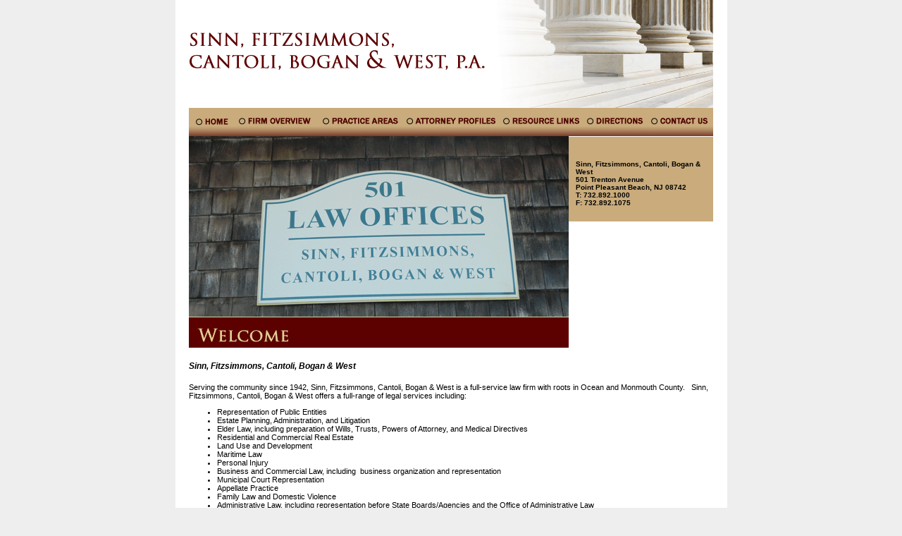

--- FILE ---
content_type: text/html; charset=UTF-8
request_url: http://lawyernjshore.com/asu-football-2023-season-prediction-house-of-sparky-ss-d4lWrgu7
body_size: 2834
content:
<!DOCTYPE HTML PUBLIC "-//W3C//DTD HTML 4.0 Transitional//EN">
<html><head>
<title>Attorneys Sinn, Fitzsimmons, Cantoli, Bogan & West, P.A. Point</title>
<meta name="keywords" content="Tlaw lawyer attorney sinn fitzsimmons cantoli west bogan pardes point pleasant new jersey banking finance business commercial family divorce dui dwi education labor personal injury workers compensation labor probate products liability">
<meta name="description" content="The Law Office of Sinn, Fitzsimmons, Cantoli, Bogan & West is located in Point Pleasant, New Jersey and practices in the areas of personal injury, estate planning, probate, family law, business &amp; commercial law, real estate law, workers? compensation law, products liability law, labor law, banking &amp; finance law and health care law.">
<meta name="show_dynamic_related_content" content="no">
<meta name="Title" content="Home">
<meta name="editable" content="yes">
<meta name="searchable" content="yes">
<meta name="SortKey" content="-1">
<meta name="Approved" content="Yes">
<meta name="ContentType" content="Custom">
<meta name="Owner" content="999999999">
<meta name="PubDate" content="7/6/2001 12:00:00 AM">
<meta name="onTOC" content="on">
<meta name="PageType" content="Home">
<meta name="DocGroup" content="Public">
<meta name="Template" content="HomeTemplate">
<meta http-equiv="Content-Type" content="text/html; charset=ISO-8859-1">
<link rel="stylesheet" href="site.css">

<meta http-equiv="Content-Language" content="EN">
<script type="text/javascript" language="javascript">
// var hs_title = "Title Override"; // This is only if you want to override the default title of a page
function MM_swapImgRestore() { //v3.0
  var i,x,a=document.MM_sr; for(i=0;a&&i<a.length&&(x=a[i])&&x.oSrc;i++) x.src=x.oSrc;
}
function MM_preloadImages() { //v3.0
  var d=document; if(d.images){ if(!d.MM_p) d.MM_p=new Array();
    var i,j=d.MM_p.length,a=MM_preloadImages.arguments; for(i=0; i<a.length; i++)
    if (a[i].indexOf("#")!=0){ d.MM_p[j]=new Image; d.MM_p[j++].src=a[i];}}
}

function MM_findObj(n, d) { //v4.01
  var p,i,x;  if(!d) d=document; if((p=n.indexOf("?"))>0&&parent.frames.length) {
    d=parent.frames[n.substring(p+1)].document; n=n.substring(0,p);}
  if(!(x=d[n])&&d.all) x=d.all[n]; for (i=0;!x&&i<d.forms.length;i++) x=d.forms[i][n];
  for(i=0;!x&&d.layers&&i<d.layers.length;i++) x=MM_findObj(n,d.layers[i].document);
  if(!x && d.getElementById) x=d.getElementById(n); return x;
}

function MM_swapImage() { //v3.0
  var i,j=0,x,a=MM_swapImage.arguments; document.MM_sr=new Array; for(i=0;i<(a.length-2);i+=3)
   if ((x=MM_findObj(a[i]))!=null){document.MM_sr[j++]=x; if(!x.oSrc) x.oSrc=x.src; x.src=a[i+2];}
}
</script>
<style type="text/css">
<!--
.style1 {color: #FFFFFF}
.style2 {color: #DFCC94}
.style3 {
	font-size: 9.9px;
	font-weight: bold;
}
.style5 {
	font-size: 16px;
	font-weight: bold;
	font-style: italic;
}
.style6 {
	font-size: 12px;
	font-weight: bold;
}
-->
</style>
</head>

<body onLoad="('images/main-home-o.gif','images/main-firm-o.gif','images/main-practice-o.gif','images/main-profiles-o.gif','images/main-links-o.gif','images/main-directions-o.gif','images/main-contact-o.gif')" class="design home">



<script language="javascript">


//END EDITABLE SECTION
</script>
<img src="printBanner.jpg" alt="" class="printElement">
<div class="handheldElement">
	<a href="#navigationLowerJump">Jump To Navigation</a>
</div>
<div id="containerPageBackground">
	<div id="containerPage">
		<div id="banner">
			<div id="logo">
				<div align="left"><a href="index.html"><img src="images/company-name.gif" alt="Sinn, Fitzsimmons, Cantoli, Bogan & West" width="421" border="0" height="100"></a> </div>
		  </div>
	  <br class="clear">
		</div>
		<div id="navigationMain">
			<ul>
				<li><a href="index.html" onMouseOut="MM_swapImgRestore()" onMouseOver="MM_swapImage('main-home','','images/main-home-o.gif',1)"><img id="main-home" src="images/main-home.gif" alt="Home" border="0"></a></li>
			  <li><a href="firm_overview.html" onMouseOut="MM_swapImgRestore()" onMouseOver="MM_swapImage('main-firm','','images/main-firm-o.gif',1)"><img id="main-firm" src="images/main-firm.gif" alt="Firm Overview" border="0"></a></li>
			  <li><a href="practice_areas.html" onMouseOut="MM_swapImgRestore()" onMouseOver="MM_swapImage('main-practice','','images/main-practice-o.gif',1)"><img id="main-practice" src="images/main-practice.gif" alt="Practice Areas" border="0"></a></li>
			  <li><a href="attorney_profiles.html" onMouseOut="MM_swapImgRestore()" onMouseOver="MM_swapImage('main-profiles','','images/main-profiles-o.gif',1)"><img id="main-profiles" src="images/main-profiles.gif" alt="Attorney Profiles" border="0"></a></li>
			  <li><a href="resource_links.html" onMouseOut="MM_swapImgRestore()" onMouseOver="MM_swapImage('main-links','','images/main-links-o.gif',1)"><img id="main-links" src="images/main-links.gif" alt="Resource Links" border="0"></a></li>
			  <li><a href="directions.html" onMouseOut="MM_swapImgRestore()" onMouseOver="MM_swapImage('main-directions','','images/main-directions-o.gif',1)"><img id="main-directions" src="images/main-directions.gif" alt="Directions" border="0"></a></li>
			  <li><a href="contact.html" onMouseOut="MM_swapImgRestore()" onMouseOver="MM_swapImage('main-contact','','images/main-contact-o.gif',1)"><img id="main-contact" src="images/main-contact.gif" alt="Contact Us" border="0"></a></li>
		      <li></li>
		      <li><a href="contact.html" onMouseOut="MM_swapImgRestore()" onMouseOver="MM_swapImage('main-contact','','images/main-contact-o.gif',1)"></a></li>
		  </ul>
	  </div>
		<div id="containerColumns">
		  <div id="columnSide">
			  <div id="navigationPractice">
			    <ul>
						
						<li></li>
                        <p><span class="style3">Sinn, Fitzsimmons, Cantoli, Bogan & West<br>
                          501 Trenton Avenue<br>
                          Point Pleasant Beach, NJ 08742<br>
                          T: 732.892.1000<br>
                          F: 732.892.1075</span><br>
                  </p>
			    </ul>
</div>
</div>
<div id="navigationFeatures">		  </div>
			<img src="images/welcome.gif" alt="Welcome" width="539" height="300"></a><br>
	  </div>
			<p class="style5"><span class="style6">Sinn, Fitzsimmons, Cantoli, Bogan &amp; West</span><strong><br>
			</strong></p>
	  <p>Serving the community since 1942,  Sinn, Fitzsimmons, Cantoli, Bogan &amp; West is a full-service law firm with  roots in Ocean and Monmouth County.&nbsp;&nbsp;  Sinn, Fitzsimmons, Cantoli, Bogan &amp; West offers a full-range of  legal services including:</p>
			<ul>
			  <li>Representation of Public Entities</li>
			  <li>Estate Planning, Administration, and  Litigation</li>
			  <li>Elder Law, including preparation of  Wills, Trusts, Powers of Attorney, and Medical Directives</li>
			  <li>Residential and Commercial Real  Estate</li>
			  <li>Land Use and Development</li>
			  <li>Maritime Law</li>
			  <li>Personal Injury</li>
			  <li>Business and Commercial Law,  including&nbsp; business organization and  representation</li>
			  <li>Municipal Court Representation</li>
			  <li>Appellate Practice</li>
			  <li>Family Law and Domestic Violence</li>
			  <li>Administrative Law, including  representation before State Boards/Agencies and the Office of Administrative  Law</li>
	          <li>All aspects of Litigation on a Local,  State and Federal level</li>
	  </ul>
	  <p><br class="clear">
		</p>
	</div>
		<div id="contactInformation">
			<address>
				<span class="style2">				</span>
				  <p><span class="style2">501 Trenton Avenue   |  Point Pleasant Beach, NJ 08742   |  732.892.1000-TEL   |     732.892.1075-FAX</span></p>
		  </address>
		</div>
<div id="footer"><br class="clear">
			<div id="navigationLower"><a name="navigationLowerJump"></a><a href="index.html">Home</a> : <a href="firm_overview.html">Firm Overview</a> :  <a href="practice_areas.html">Practice Areas</a> : <a href="attorney_profiles.html">Attorney Profiles</a> :<a href="resource_links.html">Resources </a>: <a href="directions.html">Directions</a>  : <a href="contact.html">Contact Us</a></div>
  </div>
<div align="justify"></div>
</div>
</body></html>

--- FILE ---
content_type: text/css
request_url: http://lawyernjshore.com/site.css
body_size: 1584
content:


html { font-size: .625em; }
body { margin: 0; padding: 0; background: #FFFFFF; color: #000000; }
body, td, input, textarea, option, select { font-family: Verdana, Arial, Helvetica, sans-serif; }
table, input, textarea, option, select { font-size: 1em; }
address { font-style: normal; }
#content table.InternetExplorerFix table { margin: 0 0 1.2em 0; }

/* DEFINE BASE FONT SIZE -- 1.1em = 11px, etc. */
body { font-size: 1.1em; }

/* DEFINE CONTENT LINE HEIGHT */
#content p, #content ul, #content ol, #content li, #content blockquote { line-height: 1.45em; }
/* DEFINE CONTENT COLOR */
#content table td { color: #000000; }

a:link { color: #000000; }
a:visited { color: #5c0100; }
a:hover, a:focus { color: #cccc99; }
a:active { color: #9e865d; text-decoration: none; }


/* USED BY DEFAULT IN ALL FORMS */
.asterisk { color: #FF0000; }


/* STANDARD ELEMENTS */
.printElement { display: none; }
.screenElement {  }
.handheldElement { display: none; }
#content .callout { padding: 1em; background: #c0c0c0; margin-bottom: 1.2em; }
.clear { clear: both; }
.floatLeft { float: left; }
.floatRight { float: right; }
table.InternetExplorerFix { width: auto; padding: 0; margin: 0; border-spacing: 0; border-collapse: collapse; border-width: 0; }
	table.InternetExplorerFix td.InternetExplorerFix { padding: 0 0 0 1px; margin: 0; border-spacing: 0; border-collapse: collapse; border-width: 0; width: 100%; }

/* CUSTOM DESIGN ELEMENTS */
body.design { background: #eeeeee; text-align: center; }

#containerPageBackground {
	margin: 0 auto;
	text-align: center;
	width: 783px;
	background-color: DFCC94;
	background-image: url(images/bg-containerPage.gif);
	background-repeat: repeat-y;
}
#containerPage { text-align: left; padding: 0 20px 0 19px; }
	#banner {
	height: 153px;
	position: relative;
	background: url(images/bg-banner.gif) top left no-repeat;
	background-color: #FFFFFF;
	background-image: url(images/bg-banner.gif);
}
		#logo { position: absolute; top: 19px; }
		#contactInformationBanner { position: absolute; top: 50px; right: 20px; color: #fff; font-size: .9em; }
	#navigationMain {  }
		#navigationMain ul, #navigationMain ul li { margin: 0; padding: 0; float: left; list-style: none;}
		#navigationMain a { display: block; } 
	#containerColumns {  }
		#columnMain { float: left; width: 539px; }
			#tagline {  }
			#pageTitle h1 { color: #003399; font-size: 1.6em; margin: 10px 0 5px 20px; padding: 0; }
			#content { padding: 0 20px; }
		#columnSide { float: right; width: 205px; }
			#navigationPractice { background: #C9AB7C; padding: 15px 0 10px 10px; margin-top: 1px; }
				#navigationPractice ul { margin: 18px 0 0 0; padding: 0; }
				.home #navigationPractice ul { margin-bottom: 5px; _margin-bottom: 3px; }
				#navigationPractice li { list-style: none; display: inline; }
				#navigationPractice li a { font-size: .9em; color: #003399; text-decoration: none; font-weight: bold; padding: 0 0 5px 20px; background: url(images/bullet.gif) left 3px no-repeat; display: block; }
				#navigationPractice li a:hover { color: #000; text-decoration: underline; }
				#navigationPractice li a strong { color: #999933; }
				#navigationPractice li a:hover strong { color: #999933; text-decoration: underline; }
			#navigationFeatures { color: #666666; font-size: .8em; }
				#navigationFeatures p { padding: 10px; }
				#navigationFeatures a { color: #00448d; text-decoration: underline; font-weight: bold; }
				#navigationFeatures a:hover { color: #000; }
				#navigationFeatures a img { padding: 10px; }


	#contactInformation {
	font-weight: bold;
	font-size: .9em;
	padding: 15px 0 5px 0;
	color: #2a77be;
	text-align: center;
	word-spacing: .45em;
	background-color: #5C0100;
}
		#contactInformation a { word-spacing: normal; }
	#footer { margin: 10px 0 10px 0; padding: 0 0 10px 0; }
		#finePrint { float: left; }
			#copyright {  }
		#navigationTools { float: right; }
		#geographicalFooter {
	font-size: .8em;
	font-style: italic;
	text-align: right;
	color: #aaa;
	margin-top: 10px;
}
	

/* FRAMEWORK */
		#intakeFormShort fieldset { border: none; }
			#intakeFormShort legend { }
				#intakeFormShort legend span { position: absolute; left: -5000px; }
		#intakeFormShort ol { list-style: none; line-height: 0.3em; }
			#intakeFormShort ol li { line-height: 0.3em; }
			#ie #intakeFormShort .intakeFormShortFix { display: inline-block; }
				#intakeFormShort .intakeFormShortDisclaimer { font-weight: bold; }
				#intakeFormShort label { cursor: pointer; }
					#intakeFormShort label strong, #intakeFormShort .intakeFormShortDisclaimer { line-height: 1.4em; }
					#intakeFormShort label span { position: absolute; left: -5000px; }
				#intakeFormShort .formLabelHide { position: absolute; left: -5000px; }
				#intakeFormShort .intakeFormShortDesign { display: block; }
				#intakeFormShort #intakeFormShortDisclaimerCheck { width: auto; }
					#intakeFormShort label input { display: inline; margin: 0 5px 0 0; }
